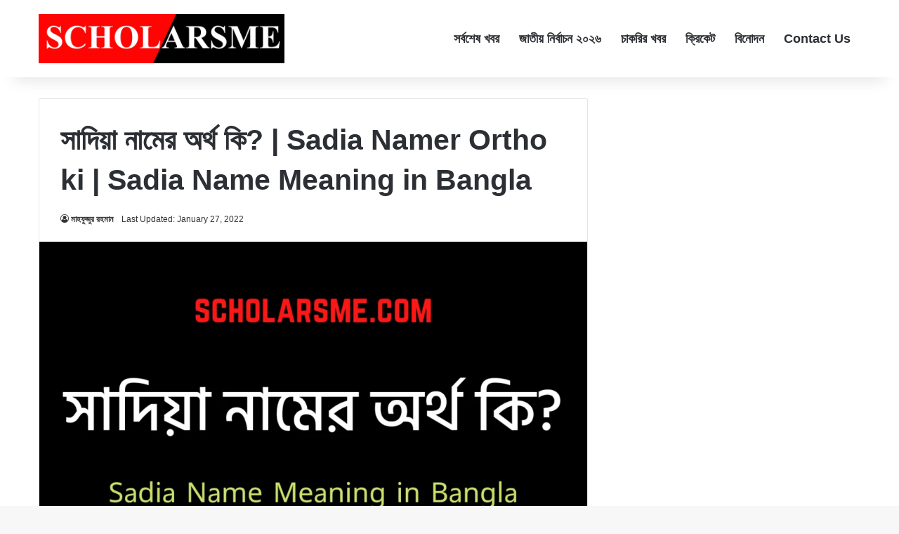

--- FILE ---
content_type: text/html; charset=UTF-8
request_url: https://scholarsme.com/sadia-namer-ortho-ki/
body_size: 23125
content:
<!DOCTYPE html><html lang="en-US" class="" data-skin="light" prefix="og: https://ogp.me/ns#"><head><script data-no-optimize="1">var litespeed_docref=sessionStorage.getItem("litespeed_docref");litespeed_docref&&(Object.defineProperty(document,"referrer",{get:function(){return litespeed_docref}}),sessionStorage.removeItem("litespeed_docref"));</script> <meta charset="UTF-8" /><link rel="profile" href="https://gmpg.org/xfn/11" /><title>সাদিয়া নামের অর্থ কি? | Sadia Namer Ortho ki | Sadia Name Meaning in Bangla</title><meta name="description" content="সাদিয়া নামের অর্থ কি? (Sadia Namer Ortho ki Sadia Name Meaning in Bangla) আসসালামু আলাইকুম ডিয়ার পাঠক, আশা করি অনেক ভালো আছেন। আমাদের সমাজে বহুল প্রচলিত একটি নাম হলো সাদিয়া।"/><meta name="robots" content="follow, index, max-snippet:-1, max-video-preview:-1, max-image-preview:large"/><link rel="canonical" href="https://scholarsme.com/sadia-namer-ortho-ki/" /><meta property="og:locale" content="en_US" /><meta property="og:type" content="article" /><meta property="og:title" content="সাদিয়া নামের অর্থ কি? | Sadia Namer Ortho ki | Sadia Name Meaning in Bangla" /><meta property="og:description" content="সাদিয়া নামের অর্থ কি? (Sadia Namer Ortho ki Sadia Name Meaning in Bangla) আসসালামু আলাইকুম ডিয়ার পাঠক, আশা করি অনেক ভালো আছেন। আমাদের সমাজে বহুল প্রচলিত একটি নাম হলো সাদিয়া।" /><meta property="og:url" content="https://scholarsme.com/sadia-namer-ortho-ki/" /><meta property="og:site_name" content="ScholarsMe" /><meta property="article:author" content="https://www.facebook.com/scholarsme" /><meta property="article:tag" content="sadia namer ortho ki" /><meta property="article:tag" content="sadia নামের অর্থ কি" /><meta property="article:tag" content="উম্মে সাদিয়া নামের অর্থ কি" /><meta property="article:tag" content="সাদিয়া আফরিন নামের অর্থ কি" /><meta property="article:tag" content="সাদিয়া ইসলাম নামের অর্থ কি" /><meta property="article:tag" content="সাদিয়া নামের অর্থ কি" /><meta property="article:tag" content="সাদিয়া নামের আরবি অর্থ কি" /><meta property="article:section" content="Uncategorized" /><meta property="og:image" content="https://scholarsme.com/wp-content/uploads/2022/01/সাদিয়া-নামের-অর্থ-কি.png" /><meta property="og:image:secure_url" content="https://scholarsme.com/wp-content/uploads/2022/01/সাদিয়া-নামের-অর্থ-কি.png" /><meta property="og:image:width" content="1280" /><meta property="og:image:height" content="720" /><meta property="og:image:alt" content="সাদিয়া নামের অর্থ কি" /><meta property="og:image:type" content="image/png" /><meta property="article:published_time" content="2022-01-27T14:40:47+06:00" /><meta name="twitter:card" content="summary_large_image" /><meta name="twitter:title" content="সাদিয়া নামের অর্থ কি? | Sadia Namer Ortho ki | Sadia Name Meaning in Bangla" /><meta name="twitter:description" content="সাদিয়া নামের অর্থ কি? (Sadia Namer Ortho ki Sadia Name Meaning in Bangla) আসসালামু আলাইকুম ডিয়ার পাঠক, আশা করি অনেক ভালো আছেন। আমাদের সমাজে বহুল প্রচলিত একটি নাম হলো সাদিয়া।" /><meta name="twitter:creator" content="@mahfujurrah1" /><meta name="twitter:image" content="https://scholarsme.com/wp-content/uploads/2022/01/সাদিয়া-নামের-অর্থ-কি.png" /><meta name="twitter:label1" content="Written by" /><meta name="twitter:data1" content="মাহফুজুর রহমান" /><meta name="twitter:label2" content="Time to read" /><meta name="twitter:data2" content="5 minutes" /> <script type="application/ld+json" class="rank-math-schema-pro">{"@context":"https://schema.org","@graph":[{"@type":["Person","Organization"],"@id":"https://scholarsme.com/#person","name":"ScholarsMe"},{"@type":"WebSite","@id":"https://scholarsme.com/#website","url":"https://scholarsme.com","name":"ScholarsMe","alternateName":"SM","publisher":{"@id":"https://scholarsme.com/#person"},"inLanguage":"en-US"},{"@type":"ImageObject","@id":"https://scholarsme.com/wp-content/uploads/2022/01/\u09b8\u09be\u09a6\u09bf\u09af\u09bc\u09be-\u09a8\u09be\u09ae\u09c7\u09b0-\u0985\u09b0\u09cd\u09a5-\u0995\u09bf.png","url":"https://scholarsme.com/wp-content/uploads/2022/01/\u09b8\u09be\u09a6\u09bf\u09af\u09bc\u09be-\u09a8\u09be\u09ae\u09c7\u09b0-\u0985\u09b0\u09cd\u09a5-\u0995\u09bf.png","width":"1280","height":"720","inLanguage":"en-US"},{"@type":"BreadcrumbList","@id":"https://scholarsme.com/sadia-namer-ortho-ki/#breadcrumb","itemListElement":[{"@type":"ListItem","position":"1","item":{"@id":"http://scholarsme.com","name":"Home"}},{"@type":"ListItem","position":"2","item":{"@id":"https://scholarsme.com/category/uncategorized/","name":"Uncategorized"}},{"@type":"ListItem","position":"3","item":{"@id":"https://scholarsme.com/sadia-namer-ortho-ki/","name":"\u09b8\u09be\u09a6\u09bf\u09af\u09bc\u09be \u09a8\u09be\u09ae\u09c7\u09b0 \u0985\u09b0\u09cd\u09a5 \u0995\u09bf? | Sadia Namer Ortho ki | Sadia Name Meaning in Bangla"}}]},{"@type":"WebPage","@id":"https://scholarsme.com/sadia-namer-ortho-ki/#webpage","url":"https://scholarsme.com/sadia-namer-ortho-ki/","name":"\u09b8\u09be\u09a6\u09bf\u09af\u09bc\u09be \u09a8\u09be\u09ae\u09c7\u09b0 \u0985\u09b0\u09cd\u09a5 \u0995\u09bf? | Sadia Namer Ortho ki | Sadia Name Meaning in Bangla","datePublished":"2022-01-27T14:40:47+06:00","dateModified":"2022-01-27T14:40:47+06:00","isPartOf":{"@id":"https://scholarsme.com/#website"},"primaryImageOfPage":{"@id":"https://scholarsme.com/wp-content/uploads/2022/01/\u09b8\u09be\u09a6\u09bf\u09af\u09bc\u09be-\u09a8\u09be\u09ae\u09c7\u09b0-\u0985\u09b0\u09cd\u09a5-\u0995\u09bf.png"},"inLanguage":"en-US","breadcrumb":{"@id":"https://scholarsme.com/sadia-namer-ortho-ki/#breadcrumb"}},{"@type":"Person","@id":"https://scholarsme.com/author/mahfuj/","name":"\u09ae\u09be\u09b9\u09ab\u09c1\u099c\u09c1\u09b0 \u09b0\u09b9\u09ae\u09be\u09a8","url":"https://scholarsme.com/author/mahfuj/","image":{"@type":"ImageObject","@id":"https://scholarsme.com/wp-content/litespeed/avatar/169182b42af4d944f564a16f0c856e24.jpg?ver=1768591400","url":"https://scholarsme.com/wp-content/litespeed/avatar/169182b42af4d944f564a16f0c856e24.jpg?ver=1768591400","caption":"\u09ae\u09be\u09b9\u09ab\u09c1\u099c\u09c1\u09b0 \u09b0\u09b9\u09ae\u09be\u09a8","inLanguage":"en-US"},"sameAs":["https://www.facebook.com/scholarsme","https://twitter.com/https://twitter.com/mahfujurrah1"]},{"@type":"BlogPosting","headline":"\u09b8\u09be\u09a6\u09bf\u09af\u09bc\u09be \u09a8\u09be\u09ae\u09c7\u09b0 \u0985\u09b0\u09cd\u09a5 \u0995\u09bf? | Sadia Namer Ortho ki | Sadia Name Meaning in Bangla","keywords":"\u09b8\u09be\u09a6\u09bf\u09af\u09bc\u09be \u09a8\u09be\u09ae\u09c7\u09b0 \u0985\u09b0\u09cd\u09a5 \u0995\u09bf,Sadia Namer Ortho ki","datePublished":"2022-01-27T14:40:47+06:00","dateModified":"2022-01-27T14:40:47+06:00","articleSection":"Uncategorized","author":{"@id":"https://scholarsme.com/author/mahfuj/","name":"\u09ae\u09be\u09b9\u09ab\u09c1\u099c\u09c1\u09b0 \u09b0\u09b9\u09ae\u09be\u09a8"},"publisher":{"@id":"https://scholarsme.com/#person"},"description":"\u09b8\u09be\u09a6\u09bf\u09af\u09bc\u09be \u09a8\u09be\u09ae\u09c7\u09b0 \u0985\u09b0\u09cd\u09a5 \u0995\u09bf? (Sadia Namer Ortho ki Sadia Name Meaning in Bangla) \u0986\u09b8\u09b8\u09be\u09b2\u09be\u09ae\u09c1 \u0986\u09b2\u09be\u0987\u0995\u09c1\u09ae \u09a1\u09bf\u09df\u09be\u09b0 \u09aa\u09be\u09a0\u0995, \u0986\u09b6\u09be \u0995\u09b0\u09bf \u0985\u09a8\u09c7\u0995 \u09ad\u09be\u09b2\u09cb \u0986\u099b\u09c7\u09a8\u0964 \u0986\u09ae\u09be\u09a6\u09c7\u09b0 \u09b8\u09ae\u09be\u099c\u09c7 \u09ac\u09b9\u09c1\u09b2 \u09aa\u09cd\u09b0\u099a\u09b2\u09bf\u09a4 \u098f\u0995\u099f\u09bf \u09a8\u09be\u09ae \u09b9\u09b2\u09cb \u09b8\u09be\u09a6\u09bf\u09df\u09be\u0964","copyrightYear":"2022","copyrightHolder":{"@id":"https://scholarsme.com/#person"},"name":"\u09b8\u09be\u09a6\u09bf\u09af\u09bc\u09be \u09a8\u09be\u09ae\u09c7\u09b0 \u0985\u09b0\u09cd\u09a5 \u0995\u09bf? | Sadia Namer Ortho ki | Sadia Name Meaning in Bangla","@id":"https://scholarsme.com/sadia-namer-ortho-ki/#richSnippet","isPartOf":{"@id":"https://scholarsme.com/sadia-namer-ortho-ki/#webpage"},"image":{"@id":"https://scholarsme.com/wp-content/uploads/2022/01/\u09b8\u09be\u09a6\u09bf\u09af\u09bc\u09be-\u09a8\u09be\u09ae\u09c7\u09b0-\u0985\u09b0\u09cd\u09a5-\u0995\u09bf.png"},"inLanguage":"en-US","mainEntityOfPage":{"@id":"https://scholarsme.com/sadia-namer-ortho-ki/#webpage"}}]}</script> <link rel="alternate" type="application/rss+xml" title="ScholarsMe &raquo; Feed" href="https://scholarsme.com/feed/" /><link rel="alternate" type="application/rss+xml" title="ScholarsMe &raquo; Comments Feed" href="https://scholarsme.com/comments/feed/" /><link rel="alternate" type="application/rss+xml" title="ScholarsMe &raquo; সাদিয়া নামের অর্থ কি? | Sadia Namer Ortho ki | Sadia Name Meaning in Bangla Comments Feed" href="https://scholarsme.com/sadia-namer-ortho-ki/feed/" /><style type="text/css">:root{				
			--tie-preset-gradient-1: linear-gradient(135deg, rgba(6, 147, 227, 1) 0%, rgb(155, 81, 224) 100%);
			--tie-preset-gradient-2: linear-gradient(135deg, rgb(122, 220, 180) 0%, rgb(0, 208, 130) 100%);
			--tie-preset-gradient-3: linear-gradient(135deg, rgba(252, 185, 0, 1) 0%, rgba(255, 105, 0, 1) 100%);
			--tie-preset-gradient-4: linear-gradient(135deg, rgba(255, 105, 0, 1) 0%, rgb(207, 46, 46) 100%);
			--tie-preset-gradient-5: linear-gradient(135deg, rgb(238, 238, 238) 0%, rgb(169, 184, 195) 100%);
			--tie-preset-gradient-6: linear-gradient(135deg, rgb(74, 234, 220) 0%, rgb(151, 120, 209) 20%, rgb(207, 42, 186) 40%, rgb(238, 44, 130) 60%, rgb(251, 105, 98) 80%, rgb(254, 248, 76) 100%);
			--tie-preset-gradient-7: linear-gradient(135deg, rgb(255, 206, 236) 0%, rgb(152, 150, 240) 100%);
			--tie-preset-gradient-8: linear-gradient(135deg, rgb(254, 205, 165) 0%, rgb(254, 45, 45) 50%, rgb(107, 0, 62) 100%);
			--tie-preset-gradient-9: linear-gradient(135deg, rgb(255, 203, 112) 0%, rgb(199, 81, 192) 50%, rgb(65, 88, 208) 100%);
			--tie-preset-gradient-10: linear-gradient(135deg, rgb(255, 245, 203) 0%, rgb(182, 227, 212) 50%, rgb(51, 167, 181) 100%);
			--tie-preset-gradient-11: linear-gradient(135deg, rgb(202, 248, 128) 0%, rgb(113, 206, 126) 100%);
			--tie-preset-gradient-12: linear-gradient(135deg, rgb(2, 3, 129) 0%, rgb(40, 116, 252) 100%);
			--tie-preset-gradient-13: linear-gradient(135deg, #4D34FA, #ad34fa);
			--tie-preset-gradient-14: linear-gradient(135deg, #0057FF, #31B5FF);
			--tie-preset-gradient-15: linear-gradient(135deg, #FF007A, #FF81BD);
			--tie-preset-gradient-16: linear-gradient(135deg, #14111E, #4B4462);
			--tie-preset-gradient-17: linear-gradient(135deg, #F32758, #FFC581);

			
					--main-nav-background: #FFFFFF;
					--main-nav-secondry-background: rgba(0,0,0,0.03);
					--main-nav-primary-color: #0088ff;
					--main-nav-contrast-primary-color: #FFFFFF;
					--main-nav-text-color: #2c2f34;
					--main-nav-secondry-text-color: rgba(0,0,0,0.5);
					--main-nav-main-border-color: rgba(0,0,0,0.1);
					--main-nav-secondry-border-color: rgba(0,0,0,0.08);
				
			}</style><link rel="alternate" title="oEmbed (JSON)" type="application/json+oembed" href="https://scholarsme.com/wp-json/oembed/1.0/embed?url=https%3A%2F%2Fscholarsme.com%2Fsadia-namer-ortho-ki%2F" /><link rel="alternate" title="oEmbed (XML)" type="text/xml+oembed" href="https://scholarsme.com/wp-json/oembed/1.0/embed?url=https%3A%2F%2Fscholarsme.com%2Fsadia-namer-ortho-ki%2F&#038;format=xml" /><meta name="viewport" content="width=device-width, initial-scale=1.0" /><style id='wp-img-auto-sizes-contain-inline-css' type='text/css'>img:is([sizes=auto i],[sizes^="auto," i]){contain-intrinsic-size:3000px 1500px}
/*# sourceURL=wp-img-auto-sizes-contain-inline-css */</style><link data-optimized="2" rel="stylesheet" href="https://scholarsme.com/wp-content/litespeed/css/87246d8fe840c426d823d0eada87b629.css?ver=eac43" /><style id='global-styles-inline-css' type='text/css'>:root{--wp--preset--aspect-ratio--square: 1;--wp--preset--aspect-ratio--4-3: 4/3;--wp--preset--aspect-ratio--3-4: 3/4;--wp--preset--aspect-ratio--3-2: 3/2;--wp--preset--aspect-ratio--2-3: 2/3;--wp--preset--aspect-ratio--16-9: 16/9;--wp--preset--aspect-ratio--9-16: 9/16;--wp--preset--color--black: #000000;--wp--preset--color--cyan-bluish-gray: #abb8c3;--wp--preset--color--white: #ffffff;--wp--preset--color--pale-pink: #f78da7;--wp--preset--color--vivid-red: #cf2e2e;--wp--preset--color--luminous-vivid-orange: #ff6900;--wp--preset--color--luminous-vivid-amber: #fcb900;--wp--preset--color--light-green-cyan: #7bdcb5;--wp--preset--color--vivid-green-cyan: #00d084;--wp--preset--color--pale-cyan-blue: #8ed1fc;--wp--preset--color--vivid-cyan-blue: #0693e3;--wp--preset--color--vivid-purple: #9b51e0;--wp--preset--color--global-color: #0088ff;--wp--preset--gradient--vivid-cyan-blue-to-vivid-purple: linear-gradient(135deg,rgb(6,147,227) 0%,rgb(155,81,224) 100%);--wp--preset--gradient--light-green-cyan-to-vivid-green-cyan: linear-gradient(135deg,rgb(122,220,180) 0%,rgb(0,208,130) 100%);--wp--preset--gradient--luminous-vivid-amber-to-luminous-vivid-orange: linear-gradient(135deg,rgb(252,185,0) 0%,rgb(255,105,0) 100%);--wp--preset--gradient--luminous-vivid-orange-to-vivid-red: linear-gradient(135deg,rgb(255,105,0) 0%,rgb(207,46,46) 100%);--wp--preset--gradient--very-light-gray-to-cyan-bluish-gray: linear-gradient(135deg,rgb(238,238,238) 0%,rgb(169,184,195) 100%);--wp--preset--gradient--cool-to-warm-spectrum: linear-gradient(135deg,rgb(74,234,220) 0%,rgb(151,120,209) 20%,rgb(207,42,186) 40%,rgb(238,44,130) 60%,rgb(251,105,98) 80%,rgb(254,248,76) 100%);--wp--preset--gradient--blush-light-purple: linear-gradient(135deg,rgb(255,206,236) 0%,rgb(152,150,240) 100%);--wp--preset--gradient--blush-bordeaux: linear-gradient(135deg,rgb(254,205,165) 0%,rgb(254,45,45) 50%,rgb(107,0,62) 100%);--wp--preset--gradient--luminous-dusk: linear-gradient(135deg,rgb(255,203,112) 0%,rgb(199,81,192) 50%,rgb(65,88,208) 100%);--wp--preset--gradient--pale-ocean: linear-gradient(135deg,rgb(255,245,203) 0%,rgb(182,227,212) 50%,rgb(51,167,181) 100%);--wp--preset--gradient--electric-grass: linear-gradient(135deg,rgb(202,248,128) 0%,rgb(113,206,126) 100%);--wp--preset--gradient--midnight: linear-gradient(135deg,rgb(2,3,129) 0%,rgb(40,116,252) 100%);--wp--preset--font-size--small: 13px;--wp--preset--font-size--medium: 20px;--wp--preset--font-size--large: 36px;--wp--preset--font-size--x-large: 42px;--wp--preset--spacing--20: 0.44rem;--wp--preset--spacing--30: 0.67rem;--wp--preset--spacing--40: 1rem;--wp--preset--spacing--50: 1.5rem;--wp--preset--spacing--60: 2.25rem;--wp--preset--spacing--70: 3.38rem;--wp--preset--spacing--80: 5.06rem;--wp--preset--shadow--natural: 6px 6px 9px rgba(0, 0, 0, 0.2);--wp--preset--shadow--deep: 12px 12px 50px rgba(0, 0, 0, 0.4);--wp--preset--shadow--sharp: 6px 6px 0px rgba(0, 0, 0, 0.2);--wp--preset--shadow--outlined: 6px 6px 0px -3px rgb(255, 255, 255), 6px 6px rgb(0, 0, 0);--wp--preset--shadow--crisp: 6px 6px 0px rgb(0, 0, 0);}:where(.is-layout-flex){gap: 0.5em;}:where(.is-layout-grid){gap: 0.5em;}body .is-layout-flex{display: flex;}.is-layout-flex{flex-wrap: wrap;align-items: center;}.is-layout-flex > :is(*, div){margin: 0;}body .is-layout-grid{display: grid;}.is-layout-grid > :is(*, div){margin: 0;}:where(.wp-block-columns.is-layout-flex){gap: 2em;}:where(.wp-block-columns.is-layout-grid){gap: 2em;}:where(.wp-block-post-template.is-layout-flex){gap: 1.25em;}:where(.wp-block-post-template.is-layout-grid){gap: 1.25em;}.has-black-color{color: var(--wp--preset--color--black) !important;}.has-cyan-bluish-gray-color{color: var(--wp--preset--color--cyan-bluish-gray) !important;}.has-white-color{color: var(--wp--preset--color--white) !important;}.has-pale-pink-color{color: var(--wp--preset--color--pale-pink) !important;}.has-vivid-red-color{color: var(--wp--preset--color--vivid-red) !important;}.has-luminous-vivid-orange-color{color: var(--wp--preset--color--luminous-vivid-orange) !important;}.has-luminous-vivid-amber-color{color: var(--wp--preset--color--luminous-vivid-amber) !important;}.has-light-green-cyan-color{color: var(--wp--preset--color--light-green-cyan) !important;}.has-vivid-green-cyan-color{color: var(--wp--preset--color--vivid-green-cyan) !important;}.has-pale-cyan-blue-color{color: var(--wp--preset--color--pale-cyan-blue) !important;}.has-vivid-cyan-blue-color{color: var(--wp--preset--color--vivid-cyan-blue) !important;}.has-vivid-purple-color{color: var(--wp--preset--color--vivid-purple) !important;}.has-black-background-color{background-color: var(--wp--preset--color--black) !important;}.has-cyan-bluish-gray-background-color{background-color: var(--wp--preset--color--cyan-bluish-gray) !important;}.has-white-background-color{background-color: var(--wp--preset--color--white) !important;}.has-pale-pink-background-color{background-color: var(--wp--preset--color--pale-pink) !important;}.has-vivid-red-background-color{background-color: var(--wp--preset--color--vivid-red) !important;}.has-luminous-vivid-orange-background-color{background-color: var(--wp--preset--color--luminous-vivid-orange) !important;}.has-luminous-vivid-amber-background-color{background-color: var(--wp--preset--color--luminous-vivid-amber) !important;}.has-light-green-cyan-background-color{background-color: var(--wp--preset--color--light-green-cyan) !important;}.has-vivid-green-cyan-background-color{background-color: var(--wp--preset--color--vivid-green-cyan) !important;}.has-pale-cyan-blue-background-color{background-color: var(--wp--preset--color--pale-cyan-blue) !important;}.has-vivid-cyan-blue-background-color{background-color: var(--wp--preset--color--vivid-cyan-blue) !important;}.has-vivid-purple-background-color{background-color: var(--wp--preset--color--vivid-purple) !important;}.has-black-border-color{border-color: var(--wp--preset--color--black) !important;}.has-cyan-bluish-gray-border-color{border-color: var(--wp--preset--color--cyan-bluish-gray) !important;}.has-white-border-color{border-color: var(--wp--preset--color--white) !important;}.has-pale-pink-border-color{border-color: var(--wp--preset--color--pale-pink) !important;}.has-vivid-red-border-color{border-color: var(--wp--preset--color--vivid-red) !important;}.has-luminous-vivid-orange-border-color{border-color: var(--wp--preset--color--luminous-vivid-orange) !important;}.has-luminous-vivid-amber-border-color{border-color: var(--wp--preset--color--luminous-vivid-amber) !important;}.has-light-green-cyan-border-color{border-color: var(--wp--preset--color--light-green-cyan) !important;}.has-vivid-green-cyan-border-color{border-color: var(--wp--preset--color--vivid-green-cyan) !important;}.has-pale-cyan-blue-border-color{border-color: var(--wp--preset--color--pale-cyan-blue) !important;}.has-vivid-cyan-blue-border-color{border-color: var(--wp--preset--color--vivid-cyan-blue) !important;}.has-vivid-purple-border-color{border-color: var(--wp--preset--color--vivid-purple) !important;}.has-vivid-cyan-blue-to-vivid-purple-gradient-background{background: var(--wp--preset--gradient--vivid-cyan-blue-to-vivid-purple) !important;}.has-light-green-cyan-to-vivid-green-cyan-gradient-background{background: var(--wp--preset--gradient--light-green-cyan-to-vivid-green-cyan) !important;}.has-luminous-vivid-amber-to-luminous-vivid-orange-gradient-background{background: var(--wp--preset--gradient--luminous-vivid-amber-to-luminous-vivid-orange) !important;}.has-luminous-vivid-orange-to-vivid-red-gradient-background{background: var(--wp--preset--gradient--luminous-vivid-orange-to-vivid-red) !important;}.has-very-light-gray-to-cyan-bluish-gray-gradient-background{background: var(--wp--preset--gradient--very-light-gray-to-cyan-bluish-gray) !important;}.has-cool-to-warm-spectrum-gradient-background{background: var(--wp--preset--gradient--cool-to-warm-spectrum) !important;}.has-blush-light-purple-gradient-background{background: var(--wp--preset--gradient--blush-light-purple) !important;}.has-blush-bordeaux-gradient-background{background: var(--wp--preset--gradient--blush-bordeaux) !important;}.has-luminous-dusk-gradient-background{background: var(--wp--preset--gradient--luminous-dusk) !important;}.has-pale-ocean-gradient-background{background: var(--wp--preset--gradient--pale-ocean) !important;}.has-electric-grass-gradient-background{background: var(--wp--preset--gradient--electric-grass) !important;}.has-midnight-gradient-background{background: var(--wp--preset--gradient--midnight) !important;}.has-small-font-size{font-size: var(--wp--preset--font-size--small) !important;}.has-medium-font-size{font-size: var(--wp--preset--font-size--medium) !important;}.has-large-font-size{font-size: var(--wp--preset--font-size--large) !important;}.has-x-large-font-size{font-size: var(--wp--preset--font-size--x-large) !important;}
/*# sourceURL=global-styles-inline-css */</style><style id='classic-theme-styles-inline-css' type='text/css'>/*! This file is auto-generated */
.wp-block-button__link{color:#fff;background-color:#32373c;border-radius:9999px;box-shadow:none;text-decoration:none;padding:calc(.667em + 2px) calc(1.333em + 2px);font-size:1.125em}.wp-block-file__button{background:#32373c;color:#fff;text-decoration:none}
/*# sourceURL=/wp-includes/css/classic-themes.min.css */</style><style id='bder-custom-style-inline-css' type='text/css'>.bder-exchange-rate-table {
            width: 100%;
            border-collapse: collapse;
            margin-top: 20px;
            font-family: Arial, sans-serif;
            font-size: 14px;
        }
        .bder-exchange-rate-table th, 
        .bder-exchange-rate-table td {
            border: 1px solid #ddd;
            padding: 10px 8px;
            text-align: left;
        }
        .bder-exchange-rate-table th {
            background-color: #0073aa; 
            color: white;
            font-weight: bold;
        }
        .bder-exchange-rate-table tr:nth-child(even) {
            background-color: #f5f5f5;
        }
        .bder-exchange-rate-table tr:hover {
            background-color: #e9e9e9;
        }
        .bder-update-info {
            font-size: 0.9em;
            color: #555;
            margin-top: 10px;
        }
    
/*# sourceURL=bder-custom-style-inline-css */</style><style id='tie-css-print-inline-css' type='text/css'>.wf-active body{font-family: 'Noto Serif Bengali';}.wf-active .logo-text,.wf-active h1,.wf-active h2,.wf-active h3,.wf-active h4,.wf-active h5,.wf-active h6,.wf-active .the-subtitle{font-family: 'Noto Serif Bengali';}.wf-active blockquote p{font-family: 'Noto Serif Bengali';}body{font-size: 17px;line-height: 1.5;}#top-nav .top-menu > ul > li > a{font-size: 18px;}#main-nav .main-menu > ul > li > a{font-size: 18px;}#main-nav .main-menu > ul ul li a{font-size: 18px;}#mobile-menu li a{font-size: 18px;}#the-post .entry-content,#the-post .entry-content p{font-size: 20px;font-weight: 500;line-height: 2;}#tie-wrapper .copyright-text{font-size: 14px;line-height: 1.25;}#footer .widget-title .the-subtitle{font-size: 14px;font-weight: 900;}.post-widget-body .post-title,.timeline-widget ul li h3,.posts-list-half-posts li .post-title{font-size: 18px;}#tie-wrapper .mag-box.wide-post-box .posts-items>li:nth-child(n) .post-title,#tie-wrapper .mag-box.big-post-left-box li:first-child .post-title,#tie-wrapper .mag-box.big-post-top-box li:first-child .post-title,#tie-wrapper .mag-box.half-box li:first-child .post-title,#tie-wrapper .mag-box.big-posts-box .posts-items>li:nth-child(n) .post-title,#tie-wrapper .mag-box.mini-posts-box .posts-items>li:nth-child(n) .post-title,#tie-wrapper .mag-box.latest-poroducts-box .products .product h2{font-size: 16px;}#tie-wrapper .mag-box.big-post-left-box li:not(:first-child) .post-title,#tie-wrapper .mag-box.big-post-top-box li:not(:first-child) .post-title,#tie-wrapper .mag-box.half-box li:not(:first-child) .post-title,#tie-wrapper .mag-box.big-thumb-left-box li:not(:first-child) .post-title,#tie-wrapper .mag-box.scrolling-box .slide .post-title,#tie-wrapper .mag-box.miscellaneous-box li:not(:first-child) .post-title{font-size: 16px;}#theme-header:not(.main-nav-boxed) #main-nav,.main-nav-boxed .main-menu-wrapper{border-right: 0 none !important;border-left : 0 none !important;border-top : 0 none !important;}#theme-header:not(.main-nav-boxed) #main-nav,.main-nav-boxed .main-menu-wrapper{border-right: 0 none !important;border-left : 0 none !important;border-bottom : 0 none !important;}#tie-body .sidebar .widget-title:after{background-color: #ffffff;}#tie-body .sidebar .widget-title:before{border-top-color: #ffffff;}#tie-container #tie-wrapper,.post-layout-8 #content{background-color: #ffffff;}
/*# sourceURL=tie-css-print-inline-css */</style> <script type="litespeed/javascript" data-src="https://scholarsme.com/wp-includes/js/jquery/jquery.min.js" id="jquery-core-js"></script> <link rel="https://api.w.org/" href="https://scholarsme.com/wp-json/" /><link rel="alternate" title="JSON" type="application/json" href="https://scholarsme.com/wp-json/wp/v2/posts/2926" /><link rel="EditURI" type="application/rsd+xml" title="RSD" href="https://scholarsme.com/xmlrpc.php?rsd" /><meta name="generator" content="WordPress 6.9" /><link rel='shortlink' href='https://scholarsme.com/?p=2926' /><meta http-equiv="X-UA-Compatible" content="IE=edge"> <script type="litespeed/javascript" data-src="https://www.googletagmanager.com/gtag/js?id=UA-201142433-1"></script> <script type="litespeed/javascript">window.dataLayer=window.dataLayer||[];function gtag(){dataLayer.push(arguments)}
gtag('js',new Date());gtag('config','UA-201142433-1')</script> <link rel="icon" href="https://scholarsme.com/wp-content/uploads/2020/09/cropped-scholarsme.com_-32x32.png" sizes="32x32" /><link rel="icon" href="https://scholarsme.com/wp-content/uploads/2020/09/cropped-scholarsme.com_-192x192.png" sizes="192x192" /><link rel="apple-touch-icon" href="https://scholarsme.com/wp-content/uploads/2020/09/cropped-scholarsme.com_-180x180.png" /><meta name="msapplication-TileImage" content="https://scholarsme.com/wp-content/uploads/2020/09/cropped-scholarsme.com_-270x270.png" /> <script type="litespeed/javascript" data-src="https://pagead2.googlesyndication.com/pagead/js/adsbygoogle.js?client=ca-pub-9225214605703676"
     crossorigin="anonymous"></script></head><body id="tie-body" class="wp-singular post-template-default single single-post postid-2926 single-format-standard wp-theme-jannah wrapper-has-shadow block-head-1 magazine1 is-thumb-overlay-disabled is-desktop is-header-layout-1 sidebar-right has-sidebar post-layout-1 narrow-title-narrow-media has-mobile-share"><div class="background-overlay"><div id="tie-container" class="site tie-container"><div id="tie-wrapper"><header id="theme-header" class="theme-header header-layout-1 main-nav-light main-nav-default-light main-nav-below no-stream-item has-shadow has-normal-width-logo mobile-header-default"><div class="main-nav-wrapper"><nav id="main-nav"  class="main-nav header-nav menu-style-default menu-style-solid-bg" style="line-height:110px" aria-label="Primary Navigation"><div class="container"><div class="main-menu-wrapper"><div class="header-layout-1-logo" style="width:800px"><div id="logo" class="image-logo" >
<a title="ScholarsMe" href="https://scholarsme.com/">
<picture class="tie-logo-default tie-logo-picture">
<source class="tie-logo-source-default tie-logo-source" srcset="https://scholarsme.com/wp-content/uploads/2024/09/scholarsme-8.png">
<img data-lazyloaded="1" src="[data-uri]" class="tie-logo-img-default tie-logo-img" data-src="https://scholarsme.com/wp-content/uploads/2024/09/scholarsme-8.png" alt="ScholarsMe" width="800" height="70" style="max-height:70px; width: auto;" />
</picture>
</a></div></div><div id="mobile-header-components-area_2" class="mobile-header-components"><ul class="components"><li class="mobile-component_menu custom-menu-link"><a href="#" id="mobile-menu-icon" class=""><span class="tie-mobile-menu-icon tie-icon-grid-4"></span><span class="screen-reader-text">Menu</span></a></li></ul></div><div id="menu-components-wrap"><div class="main-menu main-menu-wrap"><div id="main-nav-menu" class="main-menu header-menu"><ul id="menu-main-menu" class="menu"><li id="menu-item-22637" class="menu-item menu-item-type-taxonomy menu-item-object-category menu-item-22637"><a href="https://scholarsme.com/category/bd-news/">সর্বশেষ খবর</a></li><li id="menu-item-24849" class="menu-item menu-item-type-taxonomy menu-item-object-category menu-item-24849"><a href="https://scholarsme.com/category/election/">জাতীয় নির্বাচন ২০২৬</a></li><li id="menu-item-23278" class="menu-item menu-item-type-taxonomy menu-item-object-category menu-item-23278"><a href="https://scholarsme.com/category/bd-jobs/">চাকরির খবর</a></li><li id="menu-item-24124" class="menu-item menu-item-type-taxonomy menu-item-object-category menu-item-24124"><a href="https://scholarsme.com/category/cricket-news/">ক্রিকেট</a></li><li id="menu-item-23279" class="menu-item menu-item-type-taxonomy menu-item-object-category menu-item-23279"><a href="https://scholarsme.com/category/entertainment/">বিনোদন</a></li><li id="menu-item-18500" class="menu-item menu-item-type-post_type menu-item-object-page menu-item-18500"><a href="https://scholarsme.com/contact-us/">Contact Us</a></li></ul></div></div><ul class="components"></ul></div></div></div></nav></div></header><div id="content" class="site-content container"><div id="main-content-row" class="tie-row main-content-row"><div class="main-content tie-col-md-8 tie-col-xs-12" role="main"><article id="the-post" class="container-wrapper post-content tie-standard"><header class="entry-header-outer"><div class="entry-header"><h1 class="post-title entry-title">
সাদিয়া নামের অর্থ কি? | Sadia Namer Ortho ki | Sadia Name Meaning in Bangla</h1><div class="single-post-meta post-meta clearfix"><span class="author-meta single-author no-avatars"><span class="meta-item meta-author-wrapper meta-author-1"><span class="meta-author"><a href="https://scholarsme.com/author/mahfuj/" class="author-name tie-icon" title="মাহফুজুর রহমান">মাহফুজুর রহমান</a></span></span></span><span class="meta-item last-updated">Last Updated: January 27, 2022</span></div></div></header><div  class="featured-area"><div class="featured-area-inner"><figure class="single-featured-image"><img data-lazyloaded="1" src="[data-uri]" width="780" height="439" data-src="https://scholarsme.com/wp-content/uploads/2022/01/সাদিয়া-নামের-অর্থ-কি.png" class="attachment-jannah-image-post size-jannah-image-post wp-post-image" alt="" data-main-img="1" decoding="async" fetchpriority="high" data-srcset="https://scholarsme.com/wp-content/uploads/2022/01/সাদিয়া-নামের-অর্থ-কি.png 1280w, https://scholarsme.com/wp-content/uploads/2022/01/সাদিয়া-নামের-অর্থ-কি-300x169.png 300w, https://scholarsme.com/wp-content/uploads/2022/01/সাদিয়া-নামের-অর্থ-কি-1024x576.png 1024w, https://scholarsme.com/wp-content/uploads/2022/01/সাদিয়া-নামের-অর্থ-কি-768x432.png 768w, https://scholarsme.com/wp-content/uploads/2022/01/সাদিয়া-নামের-অর্থ-কি-150x84.png 150w" data-sizes="(max-width: 780px) 100vw, 780px" /></figure></div></div><div class="entry-content entry clearfix"><div id="m#msg-f:1722582042034125636" class="mail-message expanded"><div class="mail-message-header spacer"><strong>সাদিয়া নামের অর্থ কি? (Sadia Namer Ortho ki Sadia Name Meaning in Bangla)</strong></div><div class="mail-message-content collapsible zoom-normal mail-show-images "><div class="clear"><div dir="auto"><p dir="ltr">আসসালামু আলাইকুম ডিয়ার পাঠক, আশা করি অনেক ভালো আছেন। আমাদের সমাজে বহুল প্রচলিত একটি নাম হলো সাদিয়া। কিন্তু অনেকেই জানে না সাদিয়া নামের সঠিক অর্থ কি ও সাদিয়া নামের ইংরেজি কি। তাই এইসব বিষয় চিন্তা করে আপনাদের জন্য নিয়ে আসলাম &#8220;সাদিয়া নামের অর্থ কি&#8221; এই আর্টিকেল।</p><p dir="ltr">পৃথিবীতে এমন অনেক কাজ রয়েছে যা কিনা হুট করেই করে ফেলা যায় এবং তেমন কোনো সমস্যা হয় না। কিন্তু নামের বিষয়টি সম্পূর্নই আলাদা একটি বিষয়। আপনি যদি আপনার লক্ষী সন্তানের নামটি হুট করেই রেখে দেন তাহলে সেটা অনেকের নাও পছন্দ হতে পারে।তাই আমাদের উচিত যেকোনো নাম সম্পর্কে প্রথমে বিস্তারিত জানা তারপর নাম রাখা।তাই এই আর্টিকেল টি শেষ পর্যন্ত পড়তে থাকুন।</p><h2 dir="ltr">সাদিয়া নামের বাংলা অর্থ কি?</h2><p dir="ltr">সাদিয়া নামের বাংলা অর্থ হলো সৌভাগ্যবতী,ভালোকৃতি ইত্যাদি।সাদিয়া নামের আরবি অর্থ বাংলার মতোই। তাই সাদিয়া নামের আরবি অর্থও হলো সৌভাগ্যবতী,ভালোকৃতি।</p><h2 dir="ltr">সাদিয়া নামের উৎপত্তি কোন ভাষা থেকে?</h2><p dir="ltr">সাদি সাদিয়া নামের উৎপত্তি হলো আরবি ভাষা হতে।কাজেই সাদিয়া নামটি অনেক তাৎপর্যপূর্ণ ও অনেক মহিমান্বিত একটি নাম।</p><h2 dir="ltr">সাদিয়া নামটি কারা ব্যবহার করতে পারবে?</h2><p dir="ltr">সাদিয়া নামটি স্ত্রী বাচক শব্দ। কাজেই সাদিয়া নাম রাখা হয় মেয়ে সন্তানের জন্য। কোনো ছেলে সন্তানের জন্য সাদিয়া নাম রাখা হয় না।</p><h2 dir="ltr">মুসলিম ধর্মের মেয়েরা কি সাদিয়া নাম রাখতে পারবে?</h2><p dir="ltr">যেহেতু আমরা অর্থাৎ এই আর্টিকেলটি যারা পড়ছেন সবাই তো ইসলাম ধর্মের মানুষ। সেহেতু কোনো নাম রাখার আগে সেই নামটি ইসলামিক কিনা সেটা আমাদের যাচাই বাছাই করে নেওয়া উচিত। হ্যা, মুসলিম ধর্মের মেয়েরা সাদিয়া নামটি রাখতে পারবে।</p><h2 dir="ltr">সাদিয়া নামের মেয়েরা কেমন হয়?</h2><p dir="ltr">সাদিয়া নামের মেয়েদের ভাগ্য অতি উত্তর হতে দেখা যায়। পাশাপাশি সাদিয়া নামের মেয়েদেরকে সচরাচর অনেক সাহসী হতে দেখা যায়। সাদিয়া নামের মেয়েদের অধিকাংশ সময়ে উচ্চশিক্ষায় শিক্ষিত হতে দেখা যায়।</p><ul><li dir="ltr"><a href="https://scholarsme.com/mariam-meaning-in-bengali/">মারিয়াম নামের অর্থ কি?</a></li><li dir="ltr"><a href="https://scholarsme.com/sumaiya-name-meaning-in-bengali/">সুমাইয়া নামের অর্থ কি</a></li></ul><p dir="ltr"><strong>সাদিয়া নাম সংবলিত বেশ কিছু নাম নিচে দেওয়া হলোঃ</strong>&#8211;</p><p dir="ltr">• সাদিয়াতুল জোহরা<br />
• সাদিয়াতুল কোবরা<br />
• সাদিয়া ইসলাম<br />
• সাদিয়া খাতুন<br />
• সাদিয়াতুল হালিম<br />
• সাদিয়া আফরিন<br />
• সৈয়দা সাদিয়া রহমান<br />
• সৈয়দা সাদিয়া আফরিন<br />
• খাদিজাতুল সাদিয়া<br />
• সাদিয়াতুল তাফরিহা<br />
• তোফা রহমান সাদিয়া<br />
• সাদিয়া রহমান<br />
• সামিরা খান সাদিয়া<br />
• নাদিয়াতুল সাদিয়া<br />
• আয়েশা খান সাদিয়া</p><h2 dir="ltr">ইংরেজিতে  সাদিয়া নামের অর্থ কি?</h2><p dir="ltr">ইংরেজিতে  সাদিয়া নামের অর্থ হলো good fortune, Good luck ইত্যাদি। ইংরেজিতে সাদিয়া নাম লিখার জন্য প্রয়োজন হবে পাঁচটি ইংরেজি অক্ষর। &#8220;Sadia&#8221;ইংরেজি তে সাদিয়া নাম লিখে &#8221; Sadia&#8221; এইভাবে।</p><h2 dir="ltr">সাদিয়া নাম নিয়ে সাধারণ কিছু তথ্য</h2><p dir="ltr">সাদিয়া নামটি অনেক অনেক আধুনিক এবং স্মার্ট একটি নাম। সাদিয়া নামের বাংলা প্রথম অক্ষর হলো স&#8221; এবং সাদিয়া নামের ইংরেজি প্রথম অক্ষর হলো S। পাশাপাশি সাদিয়া নামটি অনেক ছোট একটি নাম মাত্র তিন অক্ষরের।</p><p dir="ltr"><strong>সাদিয়া নামের অর্থ নিয়ে আমাদের শেষ কথা</strong></p><p dir="ltr">আর্টিকেল টি শেষ পর্যন্ত পড়ার পর আমি আশা করছি যে আপনি সাদিয়া নাম সম্পর্কে বিস্তারিত জানতে পেরেছেন। যদি এই আর্টিকেল টি আপনার উপকারে আসে তাহলে আপনি এই আর্টিকেল টি আপনার সোশ্যাল মিডিয়াতে শেয়ার করতে পারবেন।ধন্যবাদ।</p></div></div></div><div class="mail-message-footer spacer collapsible"></div></div></div><div id="post-extra-info"><div class="theiaStickySidebar"><div class="single-post-meta post-meta clearfix"><span class="author-meta single-author no-avatars"><span class="meta-item meta-author-wrapper meta-author-1"><span class="meta-author"><a href="https://scholarsme.com/author/mahfuj/" class="author-name tie-icon" title="মাহফুজুর রহমান">মাহফুজুর রহমান</a></span></span></span><span class="meta-item last-updated">Last Updated: January 27, 2022</span></div></div></div><div class="clearfix"></div><div class="follow-us-post-section">
<a href="https://news.google.com/s/CBIwx77htHc?sceid=BD:bn&sceid=BD:bn&r=0&oc=1" title="Google News" target="_blank" rel="nofollow noopener" class="post-followus-btn google-new-btn">
<img data-lazyloaded="1" src="[data-uri]" data-src="https://scholarsme.com/wp-content/themes/jannah/assets/images/google-news.svg" alt="Google News" loading="lazy" width="120" height="22" />
</a></div><div id="share-buttons-bottom" class="share-buttons share-buttons-bottom"><div class="share-links ">
<a href="https://www.facebook.com/sharer.php?u=https://scholarsme.com/sadia-namer-ortho-ki/" rel="external noopener nofollow" title="Facebook" target="_blank" class="facebook-share-btn  large-share-button" data-raw="https://www.facebook.com/sharer.php?u={post_link}">
<span class="share-btn-icon tie-icon-facebook"></span> <span class="social-text">Facebook</span>
</a>
<a href="https://x.com/intent/post?text=%E0%A6%B8%E0%A6%BE%E0%A6%A6%E0%A6%BF%E0%A6%AF%E0%A6%BC%E0%A6%BE%20%E0%A6%A8%E0%A6%BE%E0%A6%AE%E0%A7%87%E0%A6%B0%20%E0%A6%85%E0%A6%B0%E0%A7%8D%E0%A6%A5%20%E0%A6%95%E0%A6%BF%3F%20%7C%20Sadia%20Namer%20Ortho%20ki%20%7C%20Sadia%20Name%20Meaning%20in%20Bangla&#038;url=https://scholarsme.com/sadia-namer-ortho-ki/" rel="external noopener nofollow" title="X" target="_blank" class="twitter-share-btn  large-share-button" data-raw="https://x.com/intent/post?text={post_title}&amp;url={post_link}">
<span class="share-btn-icon tie-icon-twitter"></span> <span class="social-text">X</span>
</a>
<a href="https://www.linkedin.com/shareArticle?mini=true&#038;url=https://scholarsme.com/sadia-namer-ortho-ki/&#038;title=%E0%A6%B8%E0%A6%BE%E0%A6%A6%E0%A6%BF%E0%A6%AF%E0%A6%BC%E0%A6%BE%20%E0%A6%A8%E0%A6%BE%E0%A6%AE%E0%A7%87%E0%A6%B0%20%E0%A6%85%E0%A6%B0%E0%A7%8D%E0%A6%A5%20%E0%A6%95%E0%A6%BF%3F%20%7C%20Sadia%20Namer%20Ortho%20ki%20%7C%20Sadia%20Name%20Meaning%20in%20Bangla" rel="external noopener nofollow" title="LinkedIn" target="_blank" class="linkedin-share-btn " data-raw="https://www.linkedin.com/shareArticle?mini=true&amp;url={post_full_link}&amp;title={post_title}">
<span class="share-btn-icon tie-icon-linkedin"></span> <span class="screen-reader-text">LinkedIn</span>
</a>
<a href="fb-messenger://share?app_id=5303202981&display=popup&link=https://scholarsme.com/sadia-namer-ortho-ki/&redirect_uri=https://scholarsme.com/sadia-namer-ortho-ki/" rel="external noopener nofollow" title="Messenger" target="_blank" class="messenger-mob-share-btn messenger-share-btn " data-raw="fb-messenger://share?app_id=5303202981&display=popup&link={post_link}&redirect_uri={post_link}">
<span class="share-btn-icon tie-icon-messenger"></span> <span class="screen-reader-text">Messenger</span>
</a>
<a href="https://www.facebook.com/dialog/send?app_id=5303202981&#038;display=popup&#038;link=https://scholarsme.com/sadia-namer-ortho-ki/&#038;redirect_uri=https://scholarsme.com/sadia-namer-ortho-ki/" rel="external noopener nofollow" title="Messenger" target="_blank" class="messenger-desktop-share-btn messenger-share-btn " data-raw="https://www.facebook.com/dialog/send?app_id=5303202981&display=popup&link={post_link}&redirect_uri={post_link}">
<span class="share-btn-icon tie-icon-messenger"></span> <span class="screen-reader-text">Messenger</span>
</a>
<a href="https://api.whatsapp.com/send?text=%E0%A6%B8%E0%A6%BE%E0%A6%A6%E0%A6%BF%E0%A6%AF%E0%A6%BC%E0%A6%BE%20%E0%A6%A8%E0%A6%BE%E0%A6%AE%E0%A7%87%E0%A6%B0%20%E0%A6%85%E0%A6%B0%E0%A7%8D%E0%A6%A5%20%E0%A6%95%E0%A6%BF%3F%20%7C%20Sadia%20Namer%20Ortho%20ki%20%7C%20Sadia%20Name%20Meaning%20in%20Bangla%20https://scholarsme.com/sadia-namer-ortho-ki/" rel="external noopener nofollow" title="WhatsApp" target="_blank" class="whatsapp-share-btn " data-raw="https://api.whatsapp.com/send?text={post_title}%20{post_link}">
<span class="share-btn-icon tie-icon-whatsapp"></span> <span class="screen-reader-text">WhatsApp</span>
</a>
<a href="https://telegram.me/share/url?url=https://scholarsme.com/sadia-namer-ortho-ki/&text=%E0%A6%B8%E0%A6%BE%E0%A6%A6%E0%A6%BF%E0%A6%AF%E0%A6%BC%E0%A6%BE%20%E0%A6%A8%E0%A6%BE%E0%A6%AE%E0%A7%87%E0%A6%B0%20%E0%A6%85%E0%A6%B0%E0%A7%8D%E0%A6%A5%20%E0%A6%95%E0%A6%BF%3F%20%7C%20Sadia%20Namer%20Ortho%20ki%20%7C%20Sadia%20Name%20Meaning%20in%20Bangla" rel="external noopener nofollow" title="Telegram" target="_blank" class="telegram-share-btn " data-raw="https://telegram.me/share/url?url={post_link}&text={post_title}">
<span class="share-btn-icon tie-icon-paper-plane"></span> <span class="screen-reader-text">Telegram</span>
</a>
<a href="mailto:?subject=%E0%A6%B8%E0%A6%BE%E0%A6%A6%E0%A6%BF%E0%A6%AF%E0%A6%BC%E0%A6%BE%20%E0%A6%A8%E0%A6%BE%E0%A6%AE%E0%A7%87%E0%A6%B0%20%E0%A6%85%E0%A6%B0%E0%A7%8D%E0%A6%A5%20%E0%A6%95%E0%A6%BF%3F%20%7C%20Sadia%20Namer%20Ortho%20ki%20%7C%20Sadia%20Name%20Meaning%20in%20Bangla&#038;body=https://scholarsme.com/sadia-namer-ortho-ki/" rel="external noopener nofollow" title="Share via Email" target="_blank" class="email-share-btn " data-raw="mailto:?subject={post_title}&amp;body={post_link}">
<span class="share-btn-icon tie-icon-envelope"></span> <span class="screen-reader-text">Share via Email</span>
</a></div></div></article><div class="stream-item stream-item-below-post"><div class="stream-item-size" style=""><script type="litespeed/javascript" data-src="https://pagead2.googlesyndication.com/pagead/js/adsbygoogle.js?client=ca-pub-9225214605703676"
     crossorigin="anonymous"></script> <ins class="adsbygoogle"
style="display:block"
data-ad-format="autorelaxed"
data-ad-client="ca-pub-9225214605703676"
data-ad-slot="7538641689"></ins> <script type="litespeed/javascript">(adsbygoogle=window.adsbygoogle||[]).push({})</script></div></div><div class="post-components"><div class="about-author container-wrapper about-author-1"><div class="author-avatar">
<a href="https://scholarsme.com/author/mahfuj/">
<img data-lazyloaded="1" src="[data-uri]" alt='Photo of মাহফুজুর রহমান' data-src='https://scholarsme.com/wp-content/litespeed/avatar/7bfdd5d84ae449a9f639ca23002cf9ce.jpg?ver=1768591399' data-srcset='https://scholarsme.com/wp-content/litespeed/avatar/05612f959ac71488360aa6cc89bd5177.jpg?ver=1768591399 2x' class='avatar avatar-180 photo' height='180' width='180' decoding='async'/>						</a></div><div class="author-info"><h3 class="author-name"><a href="https://scholarsme.com/author/mahfuj/">মাহফুজুর রহমান</a></h3><div class="author-bio">
মাহফুজুর রহমান হলেন স্কলার্সমীর প্রতিষ্ঠাতা, তিনি SEO Friendly নিউজ এবং ব্লগ পোস্টে দীর্ঘ কয়েক বছর ধরে কাজ করে আসতেছেন। যেকোনো বিষয়ে ডীপ রিসার্চ করে ব্লগ পোস্ট লিখে থাকেন।</div><ul class="social-icons"><li class="social-icons-item">
<a href="https://www.facebook.com/scholarsme" rel="external noopener nofollow" target="_blank" class="social-link facebook-social-icon">
<span class="tie-icon-facebook" aria-hidden="true"></span>
<span class="screen-reader-text">Facebook</span>
</a></li><li class="social-icons-item">
<a href="https://twitter.com/mahfujurrah1" rel="external noopener nofollow" target="_blank" class="social-link twitter-social-icon">
<span class="tie-icon-twitter" aria-hidden="true"></span>
<span class="screen-reader-text">X</span>
</a></li><li class="social-icons-item">
<a href="https://www.linkedin.com/in/mahfujurrah/" rel="external noopener nofollow" target="_blank" class="social-link linkedin-social-icon">
<span class="tie-icon-linkedin" aria-hidden="true"></span>
<span class="screen-reader-text">LinkedIn</span>
</a></li></ul></div><div class="clearfix"></div></div><div id="related-posts" class="container-wrapper"><div class="mag-box-title the-global-title"><h3>Related Articles</h3></div><div class="related-posts-list"><div class="related-item tie-standard">
<a aria-label="অফিস সহায়ক পদে নিয়োগ বিজ্ঞপ্তি ২০২৬" href="https://scholarsme.com/office-assiatant-job-circular/" class="post-thumb"><img data-lazyloaded="1" src="[data-uri]" width="1200" height="800" data-src="https://scholarsme.com/wp-content/uploads/2025/11/চাকরি-পরীক্ষার-ফলাফল-2-12.jpg" class="attachment-jannah-image-large size-jannah-image-large wp-post-image" alt="অফিস সহায়ক পদে নিয়োগ বিজ্ঞপ্তি ২০২৬" decoding="async" data-srcset="https://scholarsme.com/wp-content/uploads/2025/11/চাকরি-পরীক্ষার-ফলাফল-2-12.jpg 1200w, https://scholarsme.com/wp-content/uploads/2025/11/চাকরি-পরীক্ষার-ফলাফল-2-12-300x200.jpg 300w, https://scholarsme.com/wp-content/uploads/2025/11/চাকরি-পরীক্ষার-ফলাফল-2-12-1024x683.jpg 1024w, https://scholarsme.com/wp-content/uploads/2025/11/চাকরি-পরীক্ষার-ফলাফল-2-12-768x512.jpg 768w" data-sizes="(max-width: 1200px) 100vw, 1200px" /></a><h3 class="post-title"><a href="https://scholarsme.com/office-assiatant-job-circular/">অফিস সহায়ক পদে নিয়োগ বিজ্ঞপ্তি ২০২৬</a></h3><div class="post-meta clearfix"><span class="date meta-item tie-icon">November 30, 2025</span></div></div><div class="related-item tie-standard">
<a aria-label="মেডিকেল ভর্তি পরীক্ষার এডমিট কার্ড ডাউনলোড" href="https://scholarsme.com/medical-admit-card-download/" class="post-thumb"><img data-lazyloaded="1" src="[data-uri]" width="1200" height="800" data-src="https://scholarsme.com/wp-content/uploads/2025/11/চাকরি-পরীক্ষার-ফলাফল-20.jpg" class="attachment-jannah-image-large size-jannah-image-large wp-post-image" alt="মেডিকেল ভর্তি পরীক্ষার এডমিট কার্ড ডাউনলোড" decoding="async" data-srcset="https://scholarsme.com/wp-content/uploads/2025/11/চাকরি-পরীক্ষার-ফলাফল-20.jpg 1200w, https://scholarsme.com/wp-content/uploads/2025/11/চাকরি-পরীক্ষার-ফলাফল-20-300x200.jpg 300w, https://scholarsme.com/wp-content/uploads/2025/11/চাকরি-পরীক্ষার-ফলাফল-20-1024x683.jpg 1024w, https://scholarsme.com/wp-content/uploads/2025/11/চাকরি-পরীক্ষার-ফলাফল-20-768x512.jpg 768w" data-sizes="(max-width: 1200px) 100vw, 1200px" /></a><h3 class="post-title"><a href="https://scholarsme.com/medical-admit-card-download/">মেডিকেল ভর্তি পরীক্ষার এডমিট কার্ড ডাউনলোড</a></h3><div class="post-meta clearfix"><span class="date meta-item tie-icon">November 30, 2025</span></div></div><div class="related-item tie-standard">
<a aria-label="ঢাবি আইবিএ ইউনিট রেজাল্ট ২০২৫ প্রকাশ" href="https://scholarsme.com/du-iba-result-2025/" class="post-thumb"><img data-lazyloaded="1" src="[data-uri]" width="1200" height="800" data-src="https://scholarsme.com/wp-content/uploads/2025/11/চাকরি-পরীক্ষার-ফলাফল-4-4.jpg" class="attachment-jannah-image-large size-jannah-image-large wp-post-image" alt="ঢাবি আইবিএ ইউনিট রেজাল্ট ২০২৫ প্রকাশ" decoding="async" data-srcset="https://scholarsme.com/wp-content/uploads/2025/11/চাকরি-পরীক্ষার-ফলাফল-4-4.jpg 1200w, https://scholarsme.com/wp-content/uploads/2025/11/চাকরি-পরীক্ষার-ফলাফল-4-4-300x200.jpg 300w, https://scholarsme.com/wp-content/uploads/2025/11/চাকরি-পরীক্ষার-ফলাফল-4-4-1024x683.jpg 1024w, https://scholarsme.com/wp-content/uploads/2025/11/চাকরি-পরীক্ষার-ফলাফল-4-4-768x512.jpg 768w" data-sizes="(max-width: 1200px) 100vw, 1200px" /></a><h3 class="post-title"><a href="https://scholarsme.com/du-iba-result-2025/">ঢাবি আইবিএ ইউনিট রেজাল্ট ২০২৫ প্রকাশ</a></h3><div class="post-meta clearfix"><span class="date meta-item tie-icon">November 29, 2025</span></div></div><div class="related-item tie-standard">
<a aria-label="জেলা প্রশাসক কার্যালয় পরীক্ষার ফলাফল" href="https://scholarsme.com/dc-offiice-job-result/" class="post-thumb"><img data-lazyloaded="1" src="[data-uri]" width="1200" height="800" data-src="https://scholarsme.com/wp-content/uploads/2025/11/চাকরি-পরীক্ষার-ফলাফল-5-4.jpg" class="attachment-jannah-image-large size-jannah-image-large wp-post-image" alt="জেলা প্রশাসক কার্যালয় পরীক্ষার ফলাফল" decoding="async" data-srcset="https://scholarsme.com/wp-content/uploads/2025/11/চাকরি-পরীক্ষার-ফলাফল-5-4.jpg 1200w, https://scholarsme.com/wp-content/uploads/2025/11/চাকরি-পরীক্ষার-ফলাফল-5-4-300x200.jpg 300w, https://scholarsme.com/wp-content/uploads/2025/11/চাকরি-পরীক্ষার-ফলাফল-5-4-1024x683.jpg 1024w, https://scholarsme.com/wp-content/uploads/2025/11/চাকরি-পরীক্ষার-ফলাফল-5-4-768x512.jpg 768w" data-sizes="(max-width: 1200px) 100vw, 1200px" /></a><h3 class="post-title"><a href="https://scholarsme.com/dc-offiice-job-result/">জেলা প্রশাসক কার্যালয় পরীক্ষার ফলাফল</a></h3><div class="post-meta clearfix"><span class="date meta-item tie-icon">November 28, 2025</span></div></div></div></div><div id="comments" class="comments-area"><div id="add-comment-block" class="container-wrapper"><div id="respond" class="comment-respond"><h3 id="reply-title" class="comment-reply-title the-global-title">Leave a Reply <small><a rel="nofollow" id="cancel-comment-reply-link" href="/sadia-namer-ortho-ki/#respond" style="display:none;">Cancel reply</a></small></h3><form action="https://scholarsme.com/wp-comments-post.php" method="post" id="commentform" class="comment-form"><p class="comment-notes"><span id="email-notes">Your email address will not be published.</span> <span class="required-field-message">Required fields are marked <span class="required">*</span></span></p><p class="comment-form-comment"><label for="comment">Comment <span class="required">*</span></label><textarea id="comment" name="comment" cols="45" rows="8" maxlength="65525" required></textarea></p><p class="comment-form-author"><label for="author">Name <span class="required">*</span></label> <input id="author" name="author" type="text" value="" size="30" maxlength="245" autocomplete="name" required /></p><p class="comment-form-email"><label for="email">Email <span class="required">*</span></label> <input id="email" name="email" type="email" value="" size="30" maxlength="100" aria-describedby="email-notes" autocomplete="email" required /></p><p class="comment-form-url"><label for="url">Website</label> <input id="url" name="url" type="url" value="" size="30" maxlength="200" autocomplete="url" /></p><p class="comment-form-cookies-consent"><input id="wp-comment-cookies-consent" name="wp-comment-cookies-consent" type="checkbox" value="yes" /> <label for="wp-comment-cookies-consent">Save my name, email, and website in this browser for the next time I comment.</label></p><p class="form-submit"><input name="submit" type="submit" id="submit" class="submit" value="Post Comment" /> <input type='hidden' name='comment_post_ID' value='2926' id='comment_post_ID' />
<input type='hidden' name='comment_parent' id='comment_parent' value='0' /></p></form></div></div></div></div></div></div></div><footer id="footer" class="site-footer dark-skin dark-widgetized-area"><div id="footer-widgets-container"><div class="container"></div></div><div id="site-info" class="site-info"><div class="container"><div class="tie-row"><div class="tie-col-md-12"><div class="copyright-text copyright-text-first">স্কলার্সমী ডটকম কার্যালয়: বাসা- ২৮/ই, বন্ধন আম্বরখানা বড় বাজার এলাকা, সিলেট-৩১০০। মোবাইল: ০১৬০৭৮৮৫৪৫৫, ইমেইল: scholarsme.com@gmail.com <a>
2026 @ ScholarsMe All Rights Reserved</div><div class="footer-menu"><ul id="menu-footer-menu" class="menu"><li id="menu-item-469" class="menu-item menu-item-type-post_type menu-item-object-page menu-item-469"><a href="https://scholarsme.com/about-us/">About Us</a></li><li id="menu-item-470" class="menu-item menu-item-type-post_type menu-item-object-page menu-item-470"><a href="https://scholarsme.com/contact-us/">Contact Us</a></li><li id="menu-item-446" class="menu-item menu-item-type-post_type menu-item-object-page menu-item-privacy-policy menu-item-446"><a rel="privacy-policy" href="https://scholarsme.com/privacy-policy/">Privacy Policy</a></li></ul></div><ul class="social-icons"></ul></div></div></div></div></footer><div id="share-buttons-mobile" class="share-buttons share-buttons-mobile"><div class="share-links  icons-only">
<a href="https://www.facebook.com/sharer.php?u=https://scholarsme.com/sadia-namer-ortho-ki/" rel="external noopener nofollow" title="Facebook" target="_blank" class="facebook-share-btn " data-raw="https://www.facebook.com/sharer.php?u={post_link}">
<span class="share-btn-icon tie-icon-facebook"></span> <span class="screen-reader-text">Facebook</span>
</a>
<a href="https://x.com/intent/post?text=%E0%A6%B8%E0%A6%BE%E0%A6%A6%E0%A6%BF%E0%A6%AF%E0%A6%BC%E0%A6%BE%20%E0%A6%A8%E0%A6%BE%E0%A6%AE%E0%A7%87%E0%A6%B0%20%E0%A6%85%E0%A6%B0%E0%A7%8D%E0%A6%A5%20%E0%A6%95%E0%A6%BF%3F%20%7C%20Sadia%20Namer%20Ortho%20ki%20%7C%20Sadia%20Name%20Meaning%20in%20Bangla&#038;url=https://scholarsme.com/sadia-namer-ortho-ki/" rel="external noopener nofollow" title="X" target="_blank" class="twitter-share-btn " data-raw="https://x.com/intent/post?text={post_title}&amp;url={post_link}">
<span class="share-btn-icon tie-icon-twitter"></span> <span class="screen-reader-text">X</span>
</a>
<a href="fb-messenger://share?app_id=5303202981&display=popup&link=https://scholarsme.com/sadia-namer-ortho-ki/&redirect_uri=https://scholarsme.com/sadia-namer-ortho-ki/" rel="external noopener nofollow" title="Messenger" target="_blank" class="messenger-mob-share-btn messenger-share-btn " data-raw="fb-messenger://share?app_id=5303202981&display=popup&link={post_link}&redirect_uri={post_link}">
<span class="share-btn-icon tie-icon-messenger"></span> <span class="screen-reader-text">Messenger</span>
</a>
<a href="https://www.facebook.com/dialog/send?app_id=5303202981&#038;display=popup&#038;link=https://scholarsme.com/sadia-namer-ortho-ki/&#038;redirect_uri=https://scholarsme.com/sadia-namer-ortho-ki/" rel="external noopener nofollow" title="Messenger" target="_blank" class="messenger-desktop-share-btn messenger-share-btn " data-raw="https://www.facebook.com/dialog/send?app_id=5303202981&display=popup&link={post_link}&redirect_uri={post_link}">
<span class="share-btn-icon tie-icon-messenger"></span> <span class="screen-reader-text">Messenger</span>
</a>
<a href="https://api.whatsapp.com/send?text=%E0%A6%B8%E0%A6%BE%E0%A6%A6%E0%A6%BF%E0%A6%AF%E0%A6%BC%E0%A6%BE%20%E0%A6%A8%E0%A6%BE%E0%A6%AE%E0%A7%87%E0%A6%B0%20%E0%A6%85%E0%A6%B0%E0%A7%8D%E0%A6%A5%20%E0%A6%95%E0%A6%BF%3F%20%7C%20Sadia%20Namer%20Ortho%20ki%20%7C%20Sadia%20Name%20Meaning%20in%20Bangla%20https://scholarsme.com/sadia-namer-ortho-ki/" rel="external noopener nofollow" title="WhatsApp" target="_blank" class="whatsapp-share-btn " data-raw="https://api.whatsapp.com/send?text={post_title}%20{post_link}">
<span class="share-btn-icon tie-icon-whatsapp"></span> <span class="screen-reader-text">WhatsApp</span>
</a>
<a href="https://telegram.me/share/url?url=https://scholarsme.com/sadia-namer-ortho-ki/&text=%E0%A6%B8%E0%A6%BE%E0%A6%A6%E0%A6%BF%E0%A6%AF%E0%A6%BC%E0%A6%BE%20%E0%A6%A8%E0%A6%BE%E0%A6%AE%E0%A7%87%E0%A6%B0%20%E0%A6%85%E0%A6%B0%E0%A7%8D%E0%A6%A5%20%E0%A6%95%E0%A6%BF%3F%20%7C%20Sadia%20Namer%20Ortho%20ki%20%7C%20Sadia%20Name%20Meaning%20in%20Bangla" rel="external noopener nofollow" title="Telegram" target="_blank" class="telegram-share-btn " data-raw="https://telegram.me/share/url?url={post_link}&text={post_title}">
<span class="share-btn-icon tie-icon-paper-plane"></span> <span class="screen-reader-text">Telegram</span>
</a></div></div><div class="mobile-share-buttons-spacer"></div>
<a id="go-to-top" class="go-to-top-button" href="#go-to-tie-body">
<span class="tie-icon-angle-up"></span>
<span class="screen-reader-text">Back to top button</span>
</a></div><aside class=" side-aside normal-side dark-skin dark-widgetized-area appear-from-right" aria-label="Secondary Sidebar" style="visibility: hidden;"><div data-height="100%" class="side-aside-wrapper has-custom-scroll"><a href="#" class="close-side-aside remove big-btn">
<span class="screen-reader-text">Close</span>
</a><div id="mobile-container"><div id="mobile-menu" class=""></div></div></div></aside></div></div> <script type="speculationrules">{"prefetch":[{"source":"document","where":{"and":[{"href_matches":"/*"},{"not":{"href_matches":["/wp-*.php","/wp-admin/*","/wp-content/uploads/*","/wp-content/*","/wp-content/plugins/*","/wp-content/themes/jannah/*","/*\\?(.+)"]}},{"not":{"selector_matches":"a[rel~=\"nofollow\"]"}},{"not":{"selector_matches":".no-prefetch, .no-prefetch a"}}]},"eagerness":"conservative"}]}</script> <div id="is-scroller-outer"><div id="is-scroller"></div></div><div id="fb-root"></div><script id="tie-scripts-js-extra" type="litespeed/javascript">var tie={"is_rtl":"","ajaxurl":"https://scholarsme.com/wp-admin/admin-ajax.php","is_side_aside_light":"","is_taqyeem_active":"","is_sticky_video":"","mobile_menu_top":"","mobile_menu_active":"area_2","mobile_menu_parent":"","lightbox_all":"","lightbox_gallery":"","lightbox_skin":"dark","lightbox_thumb":"vertical","lightbox_arrows":"","is_singular":"1","autoload_posts":"","reading_indicator":"","lazyload":"","select_share":"true","select_share_twitter":"","select_share_facebook":"true","select_share_linkedin":"","select_share_email":"","facebook_app_id":"5303202981","twitter_username":"","responsive_tables":"","ad_blocker_detector":"","sticky_behavior":"default","sticky_desktop":"","sticky_mobile":"","sticky_mobile_behavior":"default","ajax_loader":"\u003Cdiv class=\"loader-overlay\"\u003E\u003Cdiv class=\"spinner-circle\"\u003E\u003C/div\u003E\u003C/div\u003E","type_to_search":"","lang_no_results":"Nothing Found","sticky_share_mobile":"true","sticky_share_post":"","sticky_share_post_menu":""}</script> <script type="litespeed/javascript">WebFontConfig={google:{families:['Noto+Serif+Bengali::latin','Noto+Serif+Bengali::latin','Noto+Serif+Bengali::latin&display=swap']}};(function(){var wf=document.createElement('script');wf.src='//ajax.googleapis.com/ajax/libs/webfont/1/webfont.js';wf.type='text/javascript';wf.defer='true';var s=document.getElementsByTagName('script')[0];s.parentNode.insertBefore(wf,s)})()</script> <script data-no-optimize="1">window.lazyLoadOptions=Object.assign({},{threshold:300},window.lazyLoadOptions||{});!function(t,e){"object"==typeof exports&&"undefined"!=typeof module?module.exports=e():"function"==typeof define&&define.amd?define(e):(t="undefined"!=typeof globalThis?globalThis:t||self).LazyLoad=e()}(this,function(){"use strict";function e(){return(e=Object.assign||function(t){for(var e=1;e<arguments.length;e++){var n,a=arguments[e];for(n in a)Object.prototype.hasOwnProperty.call(a,n)&&(t[n]=a[n])}return t}).apply(this,arguments)}function o(t){return e({},at,t)}function l(t,e){return t.getAttribute(gt+e)}function c(t){return l(t,vt)}function s(t,e){return function(t,e,n){e=gt+e;null!==n?t.setAttribute(e,n):t.removeAttribute(e)}(t,vt,e)}function i(t){return s(t,null),0}function r(t){return null===c(t)}function u(t){return c(t)===_t}function d(t,e,n,a){t&&(void 0===a?void 0===n?t(e):t(e,n):t(e,n,a))}function f(t,e){et?t.classList.add(e):t.className+=(t.className?" ":"")+e}function _(t,e){et?t.classList.remove(e):t.className=t.className.replace(new RegExp("(^|\\s+)"+e+"(\\s+|$)")," ").replace(/^\s+/,"").replace(/\s+$/,"")}function g(t){return t.llTempImage}function v(t,e){!e||(e=e._observer)&&e.unobserve(t)}function b(t,e){t&&(t.loadingCount+=e)}function p(t,e){t&&(t.toLoadCount=e)}function n(t){for(var e,n=[],a=0;e=t.children[a];a+=1)"SOURCE"===e.tagName&&n.push(e);return n}function h(t,e){(t=t.parentNode)&&"PICTURE"===t.tagName&&n(t).forEach(e)}function a(t,e){n(t).forEach(e)}function m(t){return!!t[lt]}function E(t){return t[lt]}function I(t){return delete t[lt]}function y(e,t){var n;m(e)||(n={},t.forEach(function(t){n[t]=e.getAttribute(t)}),e[lt]=n)}function L(a,t){var o;m(a)&&(o=E(a),t.forEach(function(t){var e,n;e=a,(t=o[n=t])?e.setAttribute(n,t):e.removeAttribute(n)}))}function k(t,e,n){f(t,e.class_loading),s(t,st),n&&(b(n,1),d(e.callback_loading,t,n))}function A(t,e,n){n&&t.setAttribute(e,n)}function O(t,e){A(t,rt,l(t,e.data_sizes)),A(t,it,l(t,e.data_srcset)),A(t,ot,l(t,e.data_src))}function w(t,e,n){var a=l(t,e.data_bg_multi),o=l(t,e.data_bg_multi_hidpi);(a=nt&&o?o:a)&&(t.style.backgroundImage=a,n=n,f(t=t,(e=e).class_applied),s(t,dt),n&&(e.unobserve_completed&&v(t,e),d(e.callback_applied,t,n)))}function x(t,e){!e||0<e.loadingCount||0<e.toLoadCount||d(t.callback_finish,e)}function M(t,e,n){t.addEventListener(e,n),t.llEvLisnrs[e]=n}function N(t){return!!t.llEvLisnrs}function z(t){if(N(t)){var e,n,a=t.llEvLisnrs;for(e in a){var o=a[e];n=e,o=o,t.removeEventListener(n,o)}delete t.llEvLisnrs}}function C(t,e,n){var a;delete t.llTempImage,b(n,-1),(a=n)&&--a.toLoadCount,_(t,e.class_loading),e.unobserve_completed&&v(t,n)}function R(i,r,c){var l=g(i)||i;N(l)||function(t,e,n){N(t)||(t.llEvLisnrs={});var a="VIDEO"===t.tagName?"loadeddata":"load";M(t,a,e),M(t,"error",n)}(l,function(t){var e,n,a,o;n=r,a=c,o=u(e=i),C(e,n,a),f(e,n.class_loaded),s(e,ut),d(n.callback_loaded,e,a),o||x(n,a),z(l)},function(t){var e,n,a,o;n=r,a=c,o=u(e=i),C(e,n,a),f(e,n.class_error),s(e,ft),d(n.callback_error,e,a),o||x(n,a),z(l)})}function T(t,e,n){var a,o,i,r,c;t.llTempImage=document.createElement("IMG"),R(t,e,n),m(c=t)||(c[lt]={backgroundImage:c.style.backgroundImage}),i=n,r=l(a=t,(o=e).data_bg),c=l(a,o.data_bg_hidpi),(r=nt&&c?c:r)&&(a.style.backgroundImage='url("'.concat(r,'")'),g(a).setAttribute(ot,r),k(a,o,i)),w(t,e,n)}function G(t,e,n){var a;R(t,e,n),a=e,e=n,(t=Et[(n=t).tagName])&&(t(n,a),k(n,a,e))}function D(t,e,n){var a;a=t,(-1<It.indexOf(a.tagName)?G:T)(t,e,n)}function S(t,e,n){var a;t.setAttribute("loading","lazy"),R(t,e,n),a=e,(e=Et[(n=t).tagName])&&e(n,a),s(t,_t)}function V(t){t.removeAttribute(ot),t.removeAttribute(it),t.removeAttribute(rt)}function j(t){h(t,function(t){L(t,mt)}),L(t,mt)}function F(t){var e;(e=yt[t.tagName])?e(t):m(e=t)&&(t=E(e),e.style.backgroundImage=t.backgroundImage)}function P(t,e){var n;F(t),n=e,r(e=t)||u(e)||(_(e,n.class_entered),_(e,n.class_exited),_(e,n.class_applied),_(e,n.class_loading),_(e,n.class_loaded),_(e,n.class_error)),i(t),I(t)}function U(t,e,n,a){var o;n.cancel_on_exit&&(c(t)!==st||"IMG"===t.tagName&&(z(t),h(o=t,function(t){V(t)}),V(o),j(t),_(t,n.class_loading),b(a,-1),i(t),d(n.callback_cancel,t,e,a)))}function $(t,e,n,a){var o,i,r=(i=t,0<=bt.indexOf(c(i)));s(t,"entered"),f(t,n.class_entered),_(t,n.class_exited),o=t,i=a,n.unobserve_entered&&v(o,i),d(n.callback_enter,t,e,a),r||D(t,n,a)}function q(t){return t.use_native&&"loading"in HTMLImageElement.prototype}function H(t,o,i){t.forEach(function(t){return(a=t).isIntersecting||0<a.intersectionRatio?$(t.target,t,o,i):(e=t.target,n=t,a=o,t=i,void(r(e)||(f(e,a.class_exited),U(e,n,a,t),d(a.callback_exit,e,n,t))));var e,n,a})}function B(e,n){var t;tt&&!q(e)&&(n._observer=new IntersectionObserver(function(t){H(t,e,n)},{root:(t=e).container===document?null:t.container,rootMargin:t.thresholds||t.threshold+"px"}))}function J(t){return Array.prototype.slice.call(t)}function K(t){return t.container.querySelectorAll(t.elements_selector)}function Q(t){return c(t)===ft}function W(t,e){return e=t||K(e),J(e).filter(r)}function X(e,t){var n;(n=K(e),J(n).filter(Q)).forEach(function(t){_(t,e.class_error),i(t)}),t.update()}function t(t,e){var n,a,t=o(t);this._settings=t,this.loadingCount=0,B(t,this),n=t,a=this,Y&&window.addEventListener("online",function(){X(n,a)}),this.update(e)}var Y="undefined"!=typeof window,Z=Y&&!("onscroll"in window)||"undefined"!=typeof navigator&&/(gle|ing|ro)bot|crawl|spider/i.test(navigator.userAgent),tt=Y&&"IntersectionObserver"in window,et=Y&&"classList"in document.createElement("p"),nt=Y&&1<window.devicePixelRatio,at={elements_selector:".lazy",container:Z||Y?document:null,threshold:300,thresholds:null,data_src:"src",data_srcset:"srcset",data_sizes:"sizes",data_bg:"bg",data_bg_hidpi:"bg-hidpi",data_bg_multi:"bg-multi",data_bg_multi_hidpi:"bg-multi-hidpi",data_poster:"poster",class_applied:"applied",class_loading:"litespeed-loading",class_loaded:"litespeed-loaded",class_error:"error",class_entered:"entered",class_exited:"exited",unobserve_completed:!0,unobserve_entered:!1,cancel_on_exit:!0,callback_enter:null,callback_exit:null,callback_applied:null,callback_loading:null,callback_loaded:null,callback_error:null,callback_finish:null,callback_cancel:null,use_native:!1},ot="src",it="srcset",rt="sizes",ct="poster",lt="llOriginalAttrs",st="loading",ut="loaded",dt="applied",ft="error",_t="native",gt="data-",vt="ll-status",bt=[st,ut,dt,ft],pt=[ot],ht=[ot,ct],mt=[ot,it,rt],Et={IMG:function(t,e){h(t,function(t){y(t,mt),O(t,e)}),y(t,mt),O(t,e)},IFRAME:function(t,e){y(t,pt),A(t,ot,l(t,e.data_src))},VIDEO:function(t,e){a(t,function(t){y(t,pt),A(t,ot,l(t,e.data_src))}),y(t,ht),A(t,ct,l(t,e.data_poster)),A(t,ot,l(t,e.data_src)),t.load()}},It=["IMG","IFRAME","VIDEO"],yt={IMG:j,IFRAME:function(t){L(t,pt)},VIDEO:function(t){a(t,function(t){L(t,pt)}),L(t,ht),t.load()}},Lt=["IMG","IFRAME","VIDEO"];return t.prototype={update:function(t){var e,n,a,o=this._settings,i=W(t,o);{if(p(this,i.length),!Z&&tt)return q(o)?(e=o,n=this,i.forEach(function(t){-1!==Lt.indexOf(t.tagName)&&S(t,e,n)}),void p(n,0)):(t=this._observer,o=i,t.disconnect(),a=t,void o.forEach(function(t){a.observe(t)}));this.loadAll(i)}},destroy:function(){this._observer&&this._observer.disconnect(),K(this._settings).forEach(function(t){I(t)}),delete this._observer,delete this._settings,delete this.loadingCount,delete this.toLoadCount},loadAll:function(t){var e=this,n=this._settings;W(t,n).forEach(function(t){v(t,e),D(t,n,e)})},restoreAll:function(){var e=this._settings;K(e).forEach(function(t){P(t,e)})}},t.load=function(t,e){e=o(e);D(t,e)},t.resetStatus=function(t){i(t)},t}),function(t,e){"use strict";function n(){e.body.classList.add("litespeed_lazyloaded")}function a(){console.log("[LiteSpeed] Start Lazy Load"),o=new LazyLoad(Object.assign({},t.lazyLoadOptions||{},{elements_selector:"[data-lazyloaded]",callback_finish:n})),i=function(){o.update()},t.MutationObserver&&new MutationObserver(i).observe(e.documentElement,{childList:!0,subtree:!0,attributes:!0})}var o,i;t.addEventListener?t.addEventListener("load",a,!1):t.attachEvent("onload",a)}(window,document);</script><script data-no-optimize="1">window.litespeed_ui_events=window.litespeed_ui_events||["mouseover","click","keydown","wheel","touchmove","touchstart"];var urlCreator=window.URL||window.webkitURL;function litespeed_load_delayed_js_force(){console.log("[LiteSpeed] Start Load JS Delayed"),litespeed_ui_events.forEach(e=>{window.removeEventListener(e,litespeed_load_delayed_js_force,{passive:!0})}),document.querySelectorAll("iframe[data-litespeed-src]").forEach(e=>{e.setAttribute("src",e.getAttribute("data-litespeed-src"))}),"loading"==document.readyState?window.addEventListener("DOMContentLoaded",litespeed_load_delayed_js):litespeed_load_delayed_js()}litespeed_ui_events.forEach(e=>{window.addEventListener(e,litespeed_load_delayed_js_force,{passive:!0})});async function litespeed_load_delayed_js(){let t=[];for(var d in document.querySelectorAll('script[type="litespeed/javascript"]').forEach(e=>{t.push(e)}),t)await new Promise(e=>litespeed_load_one(t[d],e));document.dispatchEvent(new Event("DOMContentLiteSpeedLoaded")),window.dispatchEvent(new Event("DOMContentLiteSpeedLoaded"))}function litespeed_load_one(t,e){console.log("[LiteSpeed] Load ",t);var d=document.createElement("script");d.addEventListener("load",e),d.addEventListener("error",e),t.getAttributeNames().forEach(e=>{"type"!=e&&d.setAttribute("data-src"==e?"src":e,t.getAttribute(e))});let a=!(d.type="text/javascript");!d.src&&t.textContent&&(d.src=litespeed_inline2src(t.textContent),a=!0),t.after(d),t.remove(),a&&e()}function litespeed_inline2src(t){try{var d=urlCreator.createObjectURL(new Blob([t.replace(/^(?:<!--)?(.*?)(?:-->)?$/gm,"$1")],{type:"text/javascript"}))}catch(e){d="data:text/javascript;base64,"+btoa(t.replace(/^(?:<!--)?(.*?)(?:-->)?$/gm,"$1"))}return d}</script><script data-no-optimize="1">var litespeed_vary=document.cookie.replace(/(?:(?:^|.*;\s*)_lscache_vary\s*\=\s*([^;]*).*$)|^.*$/,"");litespeed_vary||fetch("/wp-content/plugins/litespeed-cache/guest.vary.php",{method:"POST",cache:"no-cache",redirect:"follow"}).then(e=>e.json()).then(e=>{console.log(e),e.hasOwnProperty("reload")&&"yes"==e.reload&&(sessionStorage.setItem("litespeed_docref",document.referrer),window.location.reload(!0))});</script><script data-optimized="1" type="litespeed/javascript" data-src="https://scholarsme.com/wp-content/litespeed/js/9dcdba09f0ee8c03f6bc3ecb48311bc2.js?ver=eac43"></script></body></html>
<!-- Page optimized by LiteSpeed Cache @2026-01-17 19:57:56 -->

<!-- Page cached by LiteSpeed Cache 7.6.2 on 2026-01-17 19:57:56 -->
<!-- Guest Mode -->
<!-- QUIC.cloud UCSS in queue -->